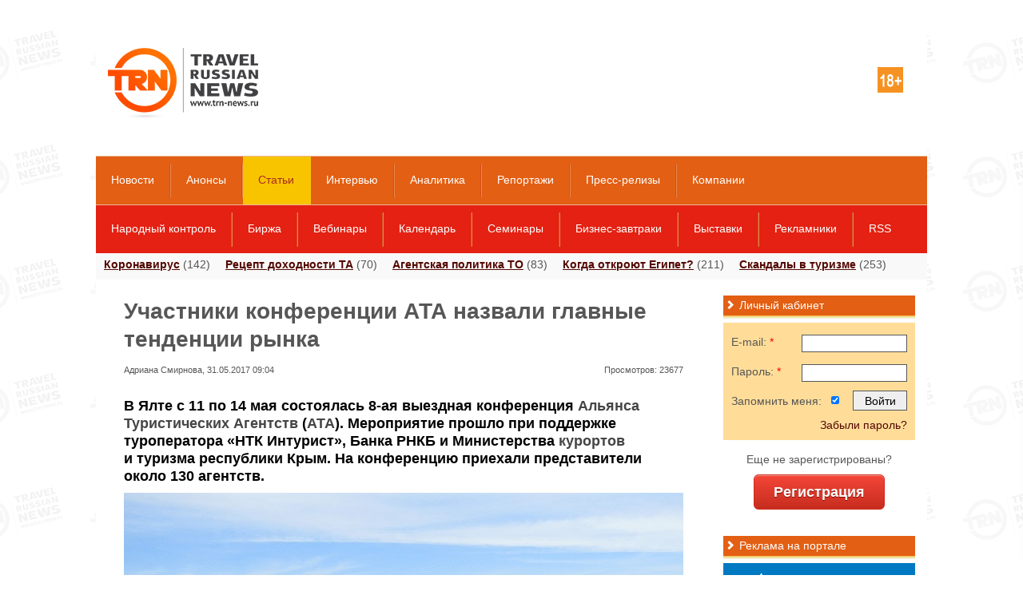

--- FILE ---
content_type: text/html; charset=utf-8
request_url: https://www.trn-news.ru/articles/57827
body_size: 13722
content:
<!DOCTYPE html>
<html xmlns="http://www.w3.org/1999/xhtml">
<head>
<meta charset="utf-8" />
<link rel="shortcut icon" href="/favicon.ico" type="image/vnd.microsoft.icon" />
<link rel="alternate" type="application/rss+xml" title="Travel Russian News" href="/feed" />
<!--[if IE]><script src="http://html5shiv.googlecode.com/svn/trunk/html5.js"></script><![endif]-->
<title>Участники конференции АТА назвали главные тенденции рынка — Travel Russian News</title>
<meta name="description" content="В Ялте с 11 по 14 мая состоялась 8-ая выездная конференция Альянса Туристических Агентств (АТА). Мероприятие прошло при поддержке туроператора «НТК Интурист», Банка РНКБ и Министерства курортов и туризма республики Крым. На конференцию приехали представители около 130 агентств." />
<meta property="og:url" content="https://www.trn-news.ru/articles/57827" />
<meta property="og:title" content="Участники конференции АТА назвали главные тенденции рынка — Travel Russian News" />
<meta property="og:description" content="В Ялте с 11 по 14 мая состоялась 8-ая выездная конференция Альянса Туристических Агентств (АТА). Мероприятие прошло при поддержке туроператора «НТК Интурист», Банка РНКБ и Министерства курортов и туризма республики Крым. На конференцию приехали представители около 130 агентств." />
<meta property="og:image" content="https://www.trn-news.ru/social_image/57827" /><meta property="og:image" content="https://www.trn-news.ru/Ru/GFX/Site/logo_social.jpg" />
<meta property="og:image" content="https://www.trn-news.ru/Ru/Photo/15062_(400x300).jpg" />
<script type="text/javascript" src="/JS/jquery-ui/jquery-3.4.1.min.js" ></script>
<script type="text/javascript" src="/JS/jquery-ui/js/jquery-ui-1.10.4.custom.min.js" ></script>
<script type="text/javascript" src="/JS/jquery-ui/jquery.ui.datepicker-ru.min.js" ></script>
<script type="text/javascript" src="/JS/Site/JQuery.Plugins.js" ></script>
<script type="text/javascript" src="/JS/Site/jquery-ui-tabs-rotate.js" ></script>
<script type="text/javascript" src="/JS/Site/ckeditor/ckeditor.js?11"></script>
<script type="text/javascript" src="/JS/Site/ckeditor/adapters/jquery.js?11"></script>
<script type="text/javascript" src="/JS/Site/fancybox/lib/jquery.mousewheel-3.0.6.pack.js"></script>
<script type="text/javascript" src="/JS/Site/fancybox/source/jquery.fancybox.js?6"></script>
<script type="text/javascript" src="/JS/jquery.maskedinput.min.js"></script>
<script src="//ajax.googleapis.com/ajax/libs/swfobject/2.2/swfobject.js"></script>
<script type="text/javascript" src="/JS/fileupload/js/jquery.fileupload.js"></script>
<script type="text/javascript" src="/JS/project.js?11"></script>
<script type="text/javascript" src="/JS/Site/Modules/calendar.js?11"></script>
<link rel="stylesheet" type="text/css" href="/JS/Site/fancybox/source/jquery.fancybox.css?v=2.1.4" media="screen" />
    <link rel="stylesheet" type="text/css" href="/JS/jquery-ui/css/ui-lightness/jquery-ui-1.10.4.custom.min.css" media="screen" />
<link rel="stylesheet" href="/CSS/Site/style.css?21529404562" type="text/css" media="screen, projection" />
<link rel="stylesheet" href="/CSS/Site/mobile.css?21529404562" type="text/css" media="screen, projection" />
<link rel="stylesheet" href="/JS/fileupload/css/jquery.fileupload.css">

    <link rel="stylesheet" type="text/css" media="print" href="/CSS/Site/print.css" />
<script charset="UTF-8" src="//cdn.sendpulse.com/js/push/3edbe38a2d8db892279cf7c92a2928d6_0.js" async></script>
</head>
<body style="background: #fff;">


<div id="overlayBanner" style="overflow: hidden; background: url('/Ru/GFX/LogoRepeat.gif') top center repeat; z-index: 500;">
<div id="overlay"></div>
<div id="sub-overlay">


    <div style="overflow:hidden; z-index: 300;">

<!-- <div id="topLeftBg"></div> -->
<!-- <div id="header_bg"></div> -->
<!-- <div id="topRightBg"></div> -->

<!-- <div class="menu" style="max-width: 1280px;"></div> -->
<!-- <div class="abs_top_menu_shadow" style="max-width: 1280px;"></div> -->

<!-- <div class="menu2" style="max-width: 1280px;"></div> -->
<!-- <div class="abs_top_menu_shadow abs_top_menu_shadow2" style="max-width: 1280px;"></div> -->

<div id="headerPrint"><img src="/GFX/trn_email_logo.jpg"></div>
<header id="header" class="headerBrandBanner">

<div id="header_block">
<div id="header_center">
<div id="logo">
<p><a href="/"><img src="/Ru/GFX/Site/logo_top_new.png"></a></p>

</div>
<div id="plus18"></div>
<div id="header_cen">

</div>
</div>
</div>

<div id="top_menu" class="top_menu">
<ul>
<li id="t1"><a class="" href="/news">Новости</a></li>
<li id="t108"><a class="" href="/announce">Анонсы</a></li>
<li id="t2"><a class="active" href="/articles">Статьи</a></li>
<li id="t3"><a class="" href="/interviews">Интервью</a></li>
<li id="t4"><a class="" href="/analytics">Аналитика</a></li>
<li id="t64"><a class="" href="/reports">Репортажи</a></li>
<li id="t72"><a class="" href="/press">Пресс-релизы</a></li>
<li id="t71"><a class="" href="/companies">Компании</a></li>
</ul>
<div id="search-form" class="header_social">
<div class="search">
<form action="/search/" method="get">
<input type="submit" value="">
<input name="string" type="text"  onfocus="this.value=(this.value=='Поиск по сайту...')? '' : this.value ;" value="Поиск по сайту...">
</form>
</div>
</div>
</div>

<div class="top_menu top_menu2">
<ul>
<li id="t75"><a class="" href="/reviews">Народный контроль</a></li>
<li id="t6"><a class="" href="/spo">Биржа</a></li>
<li id="t89"><a class="" href="/webinars">Вебинары</a></li>
<li id="t118"><a class="" href="/calendar">Календарь</a></li>
<li id="t114"><a class="" href="/seminars">Семинары</a></li>
<li id="t115"><a class="" href="/breakfasts">Бизнес-завтраки</a></li>
<li id="t117"><a class="" href="/exhibition">Выставки</a></li>
<li id="t119"><a class="" href="/famptrip">Рекламники</a></li>
<li id="t107"><a class="" href="/page/informer-and-rss">RSS</a></li>
</ul>
</div>

</header><!-- #header-->

    </div>

<div id="wrapper" >
<div id="headline">
<span><a href="/tags/639">Коронавирус</a> (142)</span>
<span><a href="/income-secrets">Рецепт доходности ТА</a> (70)</span>
<span><a href="/to-agent-policy">Агентская политика ТО</a> (83)</span>
<span><a href="/when-egypt-opens">Когда откроют Египет?</a> (211)</span>
<span><a href="/scandals">Скандалы в туризме</a> (253)</span>
</div>
<section id="middle"><div id="container">
<div class="news newsItem pb0" id="content">
<h1>Участники конференции АТА назвали главные тенденции рынка</h1>
<div class="meta">

Адриана Смирнова,

                            31.05.2017 09:04

<div class="views">Просмотров: 23677</div>
</div>
<div class="shareBlock"><div class="addthis_sharing_toolbox"></div></div>
<div class="clear" style=""></div>

<div id="content-text">
<p>
<strong>В Ялте с 11 по 14 мая состоялась <nobr>8-ая</nobr> выездная конференция <a class="autolink" href="/ata">Альянса Туристических Агентств</a> (<a class="autolink" href="/ata">АТА</a>). Мероприятие прошло при поддержке туроператора «НТК Интурист», Банка РНКБ и Министерства <a class="autolink" href="/tags/232">курортов</a> и туризма республики Крым. На конференцию приехали представители около 130 агентств.</strong></p>
<p>
<strong><img alt="" src="/Ru/Upload/Image/IMG_90202020.JPG" style="width: 700px; height: 486px;" /></strong></p>
<p>
Главной темой <a class="autolink" href="/events">события</a> в этом году стали актуальные вопросы развития <a class="autolink" href="/domestic-tourism">внутреннего туризма</a>. Дискуссии выдались довольно оживлёнными, агентское сообщество затронуло темы <a class="autolink" href="/law">законодательства</a>, <a href="http://www.trn-news.ru/news/57150" target="_blank"><strong>страхования</strong></a>, взаимодействия бизнеса и власти, проблемы внутреннего <a class="autolink" href="/market">рынка</a>.</p>
<p>
«Мы собрались здесь не только, чтобы отметить положительные изменения, но и разобраться в проблемах реализации крымского турпродукта, а также увидеть сегодняшний туристический Крым», — заявила <strong>исполнительный директор <a class="autolink" href="/ata">АТА</a> Наталия Осипова на открытии <a class="autolink" href="/tags/381">конференции</a>.</strong></p>
<p>
<strong>Представители отрасли отметили, что <a href="http://www.trn-news.ru/news/56839" target="_blank">доля внутреннего туризма в структуре продаж с каждым годом возрастает. </a></strong>Так, на внутренний продукт в туристических компаниях приходится в среднем 35%. По оценке экспертов, ещё несколько лет назад этот показатель не превышал 6–7%.</p>
<p>
«Зарубежного туризма сегодня недостаточно. Лет 5–6 назад <a class="autolink" href="/russia">Россия</a> занимала в структуре продаж максимум 5%, сейчас уже более 35%», <strong>— отметил член президиума <a class="autolink" href="/ata">АТА</a> Алексан Мкртчян.</strong></p>
<p>
<strong><img alt="" src="/Ru/Upload/Image/IMG_9039565777.JPG" style="width: 700px; height: 381px;" /></strong></p>
<p>
<strong>Про Крым</strong></p>
<p>
Одна из главных задач туристического Крыма — довести <a class="autolink" href="/tags/418">турпоток</a> до 10 млн. человек в год. Власти региона считают, что со временем это вполне достижимо, учитывая развитие инфраструктуры и разнообразие туристических возможностей региона. Уже сейчас наблюдаются неплохие показатели, — по итогам 2016 года Крым посетили 5,6 млн. туристов.</p>
<p>
<strong>Однако эксперты указали и на ряд проблем,</strong> осложняющих продвижение направления профессионалами. В том числе недостаток информации, недоработанный сервис, прямые продажи <a class="autolink" href="/hotels">отелей</a> и ряд других. Также направлению не хватает более активной рекламной кампании не только среди граждан страны (особенно в регионах), но и среди агентств, для которых стоит организовывать больше ознакомительных поездок.</p>
<p>
Все предложения по улучшению маркетинговой стратегии региона <a class="autolink" href="/ata">Альянсом Туристических Агентств</a> будут переданы непосредственно в Министерство <a class="autolink" href="/tags/232">курортов</a> и туризма РК.</p>
<p>
У представителей туристических компаний, присутствующих на <a class="autolink" href="/tags/381">конференции</a>, была возможность напрямую пообщаться с первыми лицами Крыма в туристической сфере, высказать свое мнение и задать все интересующие вопросы.</p>
<p>
<img alt="" src="/Ru/Upload/Image/IMG_919498986786.JPG" style="width: 700px; height: 525px;" /></p>
<p>
<strong>Министр <a class="autolink" href="/tags/232">курортов</a> и туризма республики Крым Сергей Стрельбицкий</strong> отметил, что по поводу Крыма существует множество стереотипов, с которыми министерство активно борется. Он подчеркнул, что направление развивается, проделана большая работа по улучшению инфраструктуры и увеличению туристической привлекательности региона.</p>
<p>
Однако прошло ещё недостаточно времени, чтобы решить все существующие проблемы, но это вопрос недалёкого будущего. Крым получает хорошую господдержку, — так, до 2020 года предстоит освоить 700 млрд. рублей.</p>
<p>
При этом власти будут оказывать поддержку туристическим компаниям. В частности, по словам Сергея Стрельбицкого, министерство готово содействовать в налаживании диалога с местными <a class="autolink" href="/hotels">отелями</a> и организовать встречу с отельерами. Агентства эту идею поддержали.</p>
<p>
<strong>О курортном сборе</strong></p>
<p>
Многие эксперты полагают, что законопроект о курортном сборе необходимо доработать. Некоторые считают, что это преждевременное нововведение для нашей страны.</p>
<p>
По мнению Сергея Стрельбицкого, курортный сбор не должен быть обременительным для туриста и введён не на год, а пробно на определенный период (2–3 месяца).</p>
<p>
По словам министра, все средства, полученные в ходе эксперимента по введению курортного сбора, будут направлены на благоустройство пляжных территорий.</p>
<p>
<strong>Член президиума <a class="autolink" href="/ata">АТА</a> Алексан Мкртчян </strong>считает, что нововведение нуждается в доработке, и курортный сбор нужно дифференцировать по категориям средств размещения.</p>
<p>
Напомним, накануне члены Общественной палаты РФ <a href="http://www.trn-news.ru/news/57704" target="_blank"><strong>выступили с критикой относительно законопроекта о введении курортного сбора.</strong></a></p>
<p>
Согласно заключению <nobr>Общественно-аналитического</nobr> центра при Общественной палате, негативное восприятие россиянами курортного сбора связано не только с его размером, но и с самим фактом его введения.</p>
<p>
<strong>Про типовые договоры</strong></p>
<p>
<strong>Глава Правовой службы <a class="autolink" href="/ator">АТОР</a> Надежда Ефремов</strong>а в своём выступлении дала агентствам некоторые пояснения относительно типовых договоров.</p>
<p>
В частности эксперт отметила, что в <a class="autolink" href="/law">законодательстве</a> отсутствует требование об обязательном и безусловном использовании формы, утвержденной приказом Минкультуры <a class="autolink" href="/russia">России</a>.</p>
<p>
«Формы разработаны для того, чтобы агентства могли понимать, какие обязательные пункты должны быть в этом договоре. В этот договор Минкульт внёс все те требования, которые закон устанавливает как существенные, <nobr>т. е.</nobr> положения которые обязательно должны быть в каждом договоре агента и туриста. В типовой форме они перечислены. Однако эту форму можно корректировать под свой продукт. После консультаций с Минкультуры и Роспотребнадзором нам подтвердили, что при любых проверках внимание будет обращаться не на то, какой тип и форму договора вы заключили, а на текст и отсутствие условий, ущемляющих права потребителя», — пояснила она.</p>
<p>
В свою очередь, Наталья Осипова добавила, что на сайте <a class="autolink" href="/ata">АТА</a> размещён договор, разработанный юристом альянса, который можно использовать в работе.</p>
<p>
Помимо насыщенной деловой программы, для участников <a class="autolink" href="/tags/381">конференции</a> были организованы <a class="autolink" href="/tags/250">экскурсии</a> по Крыму, включающие посещение винзавода «Золотая Балка» и Ливадийского дворца.</p>
<p>
<img alt="" src="/Ru/Upload/Image/IMG_9147.JPG" style="width: 700px; height: 431px;" /></p>
<p>
<img alt="" src="/Ru/Upload/Image/0897896786.JPG" style="width: 700px; height: 525px;" /></p>
<p>
<img alt="" src="/Ru/Upload/Image/IMG_9073-90-08907.JPG" style="width: 700px; height: 525px;" /></p>
<p>
<img alt="" src="/Ru/Upload/Image/90789678565.JPG" style="width: 700px; height: 525px;" /></p>
<p>
Представители турфирм смогли не только познакомиться с местными <a class="autolink" href="/tags/303">достопримечательностями</a>, но и осмотреть <a class="autolink" href="/hotels">отели</a> Palmira Palace 4*, MRIYA Resort & SPA, новые объекты <nobr>«Ливадия-групп»</nobr>, в которую входит <nobr>СПА-отель</nobr> «Ливадийский» — <nobr>арт-отель</nobr> «Азор» и пансионат «Гринцовский».</p>
<p>
Завершилась конференция по традиции <nobr>гала-ужином</nobr>.</p>
<p>
<em><strong>Портал TRN выражает благодарность организаторам мероприятия и желает <a class="autolink" href="/ata">АТА</a> дальнейших успехов!</strong></em></p>

</div>

<div class="clear"></div>

<div class="gallery">

</div>
<div class="clear"></div>

<div id="tagsItem">
<div class="tagsItemArticle">
<strong>Теги:</strong>
<a href="/outbound-tourism">выездной туризм</a>, <a href="/tags/150">маршруты</a>, <a href="/tags/57">направления</a>, <a href="/tags/103">путешествия</a>, <a href="/market">рынок</a>, <a href="/tags/283">транспорт</a>, <a href="/tour-agents">турагентства</a>, <a href="/tour-business">турбизнес</a>, <a href="/tour-operators">туроператоры</a></div>
<div class="tagsItemArticle">
<strong>Страны, регионы и города:</strong>
<a href="/crimea">Крым</a>, <a href="/russia">Россия</a></div>
<div class="tagsItemArticle">
<strong>Компания:</strong>
<a class="companyLink" href="/companies/intourist">ООО Туроператор INTOURIST</a></div>
</div>

<a name="comments"></a>
<div class="CommentList">
<strong>Комментарии (<span id="CommentCount">0</span>)</strong>
<br><br>
</div>

<a name="addcomment"></a>
<div id="mc-container"></div>
<script type="text/javascript">
cackle_widget = window.cackle_widget || [];
cackle_widget.push({
widget: 'Comment',
id: 45845,
channel: 'a57827',
countContainer: 'CommentCount',
callback:{
ready: [function() { $('.Comment').hide(); }]
}
});
(function() {
var mc = document.createElement('script');
mc.type = 'text/javascript';
mc.async = true;
mc.src = ('https:' == document.location.protocol ? 'https' : 'http') + '://cackle.me/widget.js';
var s = document.getElementsByTagName('script')[0]; s.parentNode.insertBefore(mc, s.nextSibling);
})();
</script>
<a style="padding-bottom: 20px;" id="mc-link" href="http://cackle.me">Комментарии для сайта <b style="color:#4FA3DA">Cackl</b><b style="color:#F65077">e</b></a>

    <div id="widgetWin">
    <div class="wrapper">
        <h2><span></span>Читайте также<a id="closeWin" href="#">X</a></h2>
        <div class="mainItem mainItemBigPic">
            <div class="article">
                <a href="/news/56174">
                    <img src="/Ru/Photo/14859_(200x150).jpg">
                </a>
                <h3 style="clear: both;">
                    <a href="/news/56174">Спрос на Турцию восстановился</a>
                </h3>
            <p>
                    <a href="/news/56174">Спрос на отдых в Турции возвращается на тот уровень, на котором направление бронировалось до сообщений о возможной приостановке чартерных рейсов Росавиацией, сообщил генеральный директор НТК «Интурист» Виктор Тополкараев.</a>
            </p>
            </div>
        </div>
    </div>
</div>
<div id="similarItems">
<h2><span></span>Материалы по теме</h2>
<div class="mainItem mainItemBigPic"><div  class="article" style="padding-bottom: 10px;"><a href="/news/56111"><img alt="" src="/Ru/Photo/14850_(200x150).jpg" /></a><h3 style="clear: both;"><a href="/news/56111">Выездному рынку предрекают рост</a></h3><p><a href="/news/56111">Рынок выездного туризма вырастет в 2017 году за счет открытия Турции и укрепления рубля, считает генеральный директор НТК «Интурист» Виктор Тополкараев.</a></p><div class="meta">Просмотров: 9272 &nbsp;&nbsp;&nbsp; Комментариев: 1</div></div></div><div class="mainItem mainItemBigPic"><div  class="article" style="padding-bottom: 10px;"><a href="/articles/55758"><img alt="" src="/Ru/Photo/14793_(200x150).jpg" /></a><h3 style="clear: both;"><a href="/articles/55758">Турция: что подготовили операторы к сезону?</a></h3><p><a href="/articles/55758">После сообщений о возможной отмене чартеров, бронирования Турции несколько замедлились. Однако в туристических компаниях убеждены, что до конца апреля спрос на направление восстановится. Операторы сообщили порталу TRN о новинках и спецпредложениях, которые подготовили к  сезону-2017 .</a></p><div class="meta">Просмотров: 33645 &nbsp;&nbsp;&nbsp; Комментариев: 0</div></div></div><div class="mainItem mainItemBigPic"><div  class="article" style="padding-bottom: 10px;"><a href="/news/51184"><img alt="" src="/Ru/Photo/14180_(200x150).jpg" /></a><h3 style="clear: both;"><a href="/news/51184">Весь турецкий турбизнес будет на MITT 2017</a></h3><p><a href="/news/51184">Весь турецкий турбизнес съезжается на MITT 2017, чтобы встретиться с российскими партнерами перед началом многообещающего и долгожданного сезона. Турецкое направление будет масштабно представлено в  3-х  залах павильона 8 — такого на MITT еще не было.</a></p><div class="meta">Просмотров: 10568 &nbsp;&nbsp;&nbsp; Комментариев: 0</div></div></div></div>
<div id="bannerAfter">
<!-- Yandex.RTB R-A-124812-3 -->
<div id="yandex_rtb_R-A-124812-3"></div>
<script type="text/javascript">
    (function(w, d, n, s, t) {
        w[n] = w[n] || [];
        w[n].push(function() {
            Ya.Context.AdvManager.render({
                blockId: "R-A-124812-3",
                renderTo: "yandex_rtb_R-A-124812-3",
                async: true
            });
        });
        t = d.getElementsByTagName("script")[0];
        s = d.createElement("script");
        s.type = "text/javascript";
        s.src = "//an.yandex.ru/system/context.js";
        s.async = true;
        t.parentNode.insertBefore(s, t);
    })(this, this.document, "yandexContextAsyncCallbacks");
</script>
</div>
</div><!-- #content-->
</div><!-- #container--><aside id="sideLeft"><div class="left newsTours"><h2><span></span>Новости турбизнеса</h2><div class="article last"><div class="item" style="padding: 5px 5px 0 5px;"><span class="meta">22.01.2026&nbsp;</span><a href="/news/210886">Новогодние каникулы без мегаполисов: число бронирований в малых городах выросло на 70%</a></div><div class="item" style="padding: 5px 5px 0 5px;"><span class="meta">22.01.2026&nbsp;</span><a href="/news/210885">Приграничный конфликт с Таиландом притормозил рост турпотока в Камбоджу, но спрос на Ангкор-Ват остается стабильным</a></div><div class="item" style="padding: 5px 5px 0 5px;"><span class="meta">22.01.2026&nbsp;</span><a href="/news/210884">Hospitality Online Expo пройдет 17—26 февраля!</a></div><div class="item" style="padding: 5px 5px 0 5px;"><span class="meta">22.01.2026&nbsp;</span><a href="/news/210883">Из Санкт-Петербурга запущен первый прямой рейс в Марокко</a></div><div class="item" style="padding: 5px 5px 0 5px;"><span class="meta">22.01.2026&nbsp;</span><a href="/news/210882">«Домодедово» на продажу: Шереметьево проявил интерес на «голландском аукционе»</a></div><div class="item" style="padding: 5px 5px 0 5px;"><span class="meta">21.01.2026&nbsp;</span><a href="/news/210881">На Пхукете усилены меры безопасности из-за нашествия ядовитых медуз</a></div><div class="item" style="padding: 5px 5px 0 5px;"><span class="meta">21.01.2026&nbsp;</span><a href="/news/210880">Слухи о закрытии пляжей в Хургаде из-за акул не подтвердились — курорт работает в штатном режиме</a></div><div class="item" style="padding: 5px 5px 0 5px;"><span class="meta">21.01.2026&nbsp;</span><a href="/news/210879">Турпоток из России в Японию вырос почти вдвое — самый высокий темп роста среди 24 стран</a></div><div class="item" style="padding: 5px 5px 0 5px;"><span class="meta">21.01.2026&nbsp;</span><a href="/news/210878">Страны БРИКС обсуждают объединение цифровых валют для расчётов в туризме и торговле</a></div><div class="item" style="padding: 5px 5px 0 5px;"><span class="meta">20.01.2026&nbsp;</span><a href="/news/210877">К середине января 2026 года в реестр Росаккредитации вошли около трети гостевых домов России</a></div></div></div><div class="banners"><h2><span></span>Социальные сети</h2><div class="header_social"><ul>
<li style="margin-left: 0;"><a rel="nofollow" class="socialIcon" id="facebook" href="https://www.facebook.com/TravelRussianNews"></a></li>
<li><a rel="nofollow" class="socialIcon" id="vk" href="http://vk.com/trnnews"></a></li>
<li><a rel="nofollow" class="socialIcon" id="twitter" href="https://twitter.com/trn_news"></a></li>
<li><a id="youtube" rel="nofollow" class="socialIcon" href="http://www.youtube.com/TravelRussianNews"></a></li>
<li style="margin-right: 0;"><a rel="nofollow" class="socialIcon" id="rss" href="/informer-and-rss"></a></li>
</ul>
<div style="clear: both;"></div>
</div></div><div class="left">
<h2><span></span>Специальные проекты</h2>
<div class="article last" style="padding: 10px 0 0 5px;">
<h3>
<a href="/hotels-and-details">Hotels & details</a></h3>
<a href="/hotels-and-details"><img alt="" src="/Ru/Photo/11949_(84x63c).jpg" style="float: left; margin: 15px 10px 0 0;" /></a>
<p>
Об основных тенденциях развития большой и многогранной индустрии гостеприимства.</p>
<h3 style="padding-top: 18px;">
<a href="/travel-by-train">Еду поездом!</a></h3>
<a href="/travel-by-train"><img alt="" src="/Ru/Photo/10761_(84x63c).jpg" style="float: left; margin: 15px 10px 0 0;" /></a>
<p>
TRN рассказывает о новых продуктах и технологиях в сегменте железнодорожных услуг в России и мире.</p>
<h3 style="padding-top: 18px;">
<a href="/it-world">IT World</a></h3>
<a href="/it-world"><img alt="" src="/Ru/Photo/7841_(84x63c).jpg" style="float: left; margin: 15px 10px 0 0;" /></a>
<p>
Новости онлайн-бронирования, современных информационных технологий, мобильных приложений.</p>
<h3 style="padding-top: 18px;">
<a href="/world-by-bus">Автобусом по миру</a></h3>
<a href="/world-by-bus"><img alt="" src="/Ru/Photo/6806_(84x63c).jpg" style="float: left; margin: 15px 10px 0 0;" /></a>
<p>
Все нюансы отрасли в одном спецпроекте – «Автобусом по миру». Репортажи, аналитика, новости, сюжеты, интервью, прогнозы.</p>
<h3 style="padding-top: 18px;">
<a href="/gatesofrussia">Врата России</a></h3>
<a href="/gatesofrussia"><img alt="" src="/Ru/Photo/6807_(84x63c).jpg" style="float: left; margin: 15px 10px 0 0;" /></a>
<p>
Мы живем в самой удивительной, величественной и прекрасной стране мира! О развитии туризма в России.</p>
<h3 style="padding-top: 18px;">
<a href="/onthewings">Под крылом самолета...</a></h3>
<a href="/onthewings"><img alt="" src="/Ru/Photo/6818_(84x63c).jpg" style="float: left; margin: 15px 10px 0 0;" /></a>
<p>
Новости, тенденции, детали, проблемы, новые направления, прогнозы и перспективы авиационной отрасли.</p>
<h3 style="padding-top: 18px;">
<a href="/highseas">Большому кораблю...</a></h3>
<a href="/highseas"><img alt="" src="/Ru/Photo/6805_(84x63c).jpg" style="float: left; margin: 15px 10px 0 0;" /></a>
<p>
О круизах по России и по всему миру. Рынок, продукты, перспективы, достижения, вопросы.</p>
</div>
<a href="/projects" style="margin-left: 5px;">Все проекты</a></div><div class="left" style="overflow: hidden;">
<h2><span></span>Статьи</h2>
<div class="mainItem mainItemBigPic">
<div class="article" style="padding: 10px 0 10px 5px;">
<a href="/articles/89854">
<img src="/Ru/Photo/19816_(200x150).jpg" alt="">
</a>
<h3 style="clear: both;">
<a href="/articles/89854" style="color: #530700 !important;">4 необычных вещи в Таиланде</a>
</h3>
<p>
<a href="/articles/89854">Таиланд не просто потрясающая страна в Юго-восточной Азии, которую многие уже успели посетить, но и удивительная своими обычаями, устройством и даже ароматами.</a>
</p>
</div>
</div>
</div>
<div class="left" style="overflow: hidden;">
<h2><span></span>Интервью</h2>
<div class="mainItem mainItemBigPic">
<div class="article" style="padding: 10px 0 10px 5px;">
<a href="/interviews/103000">
<img src="/Ru/Photo/24297_(200x150).jpg" alt="">
</a>
<h3 style="clear: both;">
<a href="/interviews/103000" style="color: #530700 !important;">Не Турцией единой — какие курорты Болгарии доступны для россиян?</a>
</h3>
<p>
<a href="/interviews/103000">Пока турецкие берега подобно цунами штурмуют новые волны российских туристов, Россия возобновляет авиасообщение ещё с 8 странами. Болгария — одно из самых популярных направлений для наших соотечественников из этой плеяды. Россия восстанавливает авиасообщение с тремя основными курортами: София, Бургас и Варна. О том, как власти и бизнес готовятся к возобновлению сезона мы поговорили с Димитром Цоневым, генеральным директором компании Solvex</a>
</p>
</div>
</div>
</div>
<div class="left" style="overflow: hidden;">
<h2><span></span>Аналитика</h2>
<div class="mainItem mainItemBigPic">
<div class="article" style="padding: 10px 0 10px 5px;">
<a href="/analytics/70038">
<img src="/Ru/Photo/16784_(200x150).jpg" alt="">
</a>
<h3 style="clear: both;">
<a href="/analytics/70038" style="color: #530700 !important;">Бронирование билетов в Африку выросло на 11,2%</a>
</h3>
<p>
<a href="/analytics/70038">Бронирование авиабилетов для поездок на Ближний Восток и Африку в 2017 году выросло на 10,5%, и этот рост будет продолжаться в первом квартале 2018 года.</a>
</p>
</div>
</div>
</div>
</aside><!-- #sideLeft --><aside id="sideRight"><div class="banners subscribeSpam" ><h2><span></span>Личный кабинет</h2><div class="subscribe_block"><div class="siteForm"><form id="formAuth" class="formAuth" action="/private/authprocess" method="post" onsubmit="SubmitAuthForm(this); return false;"><div class="field"><input type="hidden" value="91b1807f23e9419926b80f5acc65df6b" id="Token" name="Token"></div><div class="field"><label for="ClientEmail">E-mail:<span class="require"> *</span></label><input type="text" name="ClientEmail" id="ClientEmail" value="" require="require1" class="smallField"></div><div class="clear"></div><div class="field"><label for="ClientPassword">Пароль:<span class="require"> *</span></label><input type="password" id="ClientPassword" name="ClientPassword" require="require" class="smallField"></div><div class="clear"></div><div class="field"><label for="ClientSave">Запомнить меня:</label><input type="checkbox" value="" id="ClientSave" name="ClientSave" class=" checkbox" checked="checked"></div><div class="submit"><input id="loginAjaxForm" type="submit" value="Войти" name="SiteFormSend"></div><div id="forgotPassword"><a href="/private/recovery">Забыли пароль?</a></div></form></div></div></div><div class="banners authBlock"><div class="subscribe_block"><div id="regBlock" style="text-align: center; vertical-align: middle;"><div class="siteForm"><div style="text-align: center; padding-bottom: 10px;">Еще не зарегистрированы?</div><a href="/private/registration" id="RegButton" class="bigRedButton">Регистрация</a></div></div></div></div><div class="banners"><h2><span></span>Реклама на портале</h2><div class="banner"><a target="_blank" href="https://www.trn-news.ru/banner/648"><img border="0" src="https://www.trn-news.ru/Ru/Banner/648.gif" width="240" height="400"></a></div><div class="banner"><!-- Yandex.RTB R-A-124812-1 -->
<div id="yandex_rtb_R-A-124812-1"></div>
<script type="text/javascript">
    (function(w, d, n, s, t) {
        w[n] = w[n] || [];
        w[n].push(function() {
            Ya.Context.AdvManager.render({
                blockId: "R-A-124812-1",
                renderTo: "yandex_rtb_R-A-124812-1",
                horizontalAlign: false,
                async: true
            });
        });
        t = d.getElementsByTagName("script")[0];
        s = d.createElement("script");
        s.type = "text/javascript";
        s.src = "//an.yandex.ru/system/context.js";
        s.async = true;
        t.parentNode.insertBefore(s, t);
    })(this, this.document, "yandexContextAsyncCallbacks");
</script></div><div style="text-align: center; padding-bottom: 20px;"><a href="https://profi.ru/domashnii_personal/uborka-posle-smerti/">клининг квартиры после трупа</a></div><div style="text-align: center; padding-bottom: 20px;"><a href="https://ostrovok.ru/hotel/russia/st._petersburg/spa/">spa отель спб</a></div>
<div class="banner">
<!-- f02db59d -->
<!-- 32e6a0cc -->

<!-- Yandex.RTB R-A-124812-2 -->
<div id="yandex_rtb_R-A-124812-2"></div>
<script type="text/javascript">
                    (function(w, d, n, s, t) {
                        w[n] = w[n] || [];
                        w[n].push(function() {
                            Ya.Context.AdvManager.render({
                                blockId: "R-A-124812-2",
                                renderTo: "yandex_rtb_R-A-124812-2",
                                horizontalAlign: false,
                                async: true
                            });
                        });
                        t = d.getElementsByTagName("script")[0];
                        s = d.createElement("script");
                        s.type = "text/javascript";
                        s.src = "//an.yandex.ru/system/context.js";
                        s.async = true;
                        t.parentNode.insertBefore(s, t);
                    })(this, this.document, "yandexContextAsyncCallbacks");
</script>

<script>var mt_cid = 44551585</script>
<script async="async" src="https://adcounter5.uptolike.com/counter.js?sid=st08ec049cddc3585379715dc6dfb9b33b251a1079" type="text/javascript"></script>
<!-- f02db59d -->
</div></div><div class="banners"><h2><span></span>Присоединяйтесь!</h2><div id="fb-root"></div>
<script>(function(d, s, id) {
  var js, fjs = d.getElementsByTagName(s)[0];
  if (d.getElementById(id)) return;
  js = d.createElement(s); js.id = id;
  js.src = "//connect.facebook.net/ru_RU/all.js#xfbml=1";
  fjs.parentNode.insertBefore(js, fjs);
}(document, 'script', 'facebook-jssdk'));</script>
<div class="fb-like-box" data-header="true" data-height="400" data-href="https://www.facebook.com/TravelRussianNews" data-show-border="true" data-show-faces="true" data-stream="false" data-width="240"></div>
<br /><br />
<script type="text/javascript" src="//vk.com/js/api/openapi.js?127"></script>
<!-- VK Widget -->
<div id="vk_groups"></div>
<script type="text/javascript">
VK.Widgets.Group("vk_groups", {redesign: 1, mode: 3, width: "240", height: "400", color1: 'FFFFFF', color2: '000000', color3: '5E81A8'}, 44671384);
</script>
<br />
<a rel="nofollow" class="twitter-timeline" data-widget-id="348003928635486209" href="https://twitter.com/trn_news">Твиты пользователя @trn_news</a> <script>!function(d,s,id){var js,fjs=d.getElementsByTagName(s)[0],p=/^http:/.test(d.location)?'http':'https';if(!d.getElementById(id)){js=d.createElement(s);js.id=id;js.src=p+"://platform.twitter.com/widgets.js";fjs.parentNode.insertBefore(js,fjs);}}(document,"script","twitter-wjs");</script></div></aside><!-- #sideRight --></section><!-- #middle--></div><!-- #wrapper --><footer ><div id="footer" class=""><img src="/GFX/Site/footer.jpg" alt="footer"><div id="footer_block"><p id="log_bot"><a href="/"><img src="/Ru/GFX/Site/logo_new.png"></a></p><script>
  (function(i,s,o,g,r,a,m){i['GoogleAnalyticsObject']=r;i[r]=i[r]||function(){
  (i[r].q=i[r].q||[]).push(arguments)},i[r].l=1*new Date();a=s.createElement(o),
  m=s.getElementsByTagName(o)[0];a.async=1;a.src=g;m.parentNode.insertBefore(a,m)
  })(window,document,'script','//www.google-analytics.com/analytics.js','ga');

  ga('create', 'UA-50308030-1', 'trn-news.ru');
  ga('send', 'pageview');

</script><!-- Yandex.Metrika counter --> <script type="text/javascript"> (function (d, w, c) { (w[c] = w[c] || []).push(function() { try { w.yaCounter40054175 = new Ya.Metrika({ id:40054175, clickmap:true, trackLinks:true, accurateTrackBounce:true }); } catch(e) { } }); var n = d.getElementsByTagName("script")[0], s = d.createElement("script"), f = function () { n.parentNode.insertBefore(s, n); }; s.type = "text/javascript"; s.async = true; s.src = "https://mc.yandex.ru/metrika/watch.js"; if (w.opera == "[object Opera]") { d.addEventListener("DOMContentLoaded", f, false); } else { f(); } })(document, window, "yandex_metrika_callbacks"); </script> <noscript><div><img src="https://mc.yandex.ru/watch/40054175" style="position:absolute; left:-9999px;" alt="" /></div></noscript> <!-- /Yandex.Metrika counter --><!-- Rating@Mail.ru counter --><script type="text/javascript">
var _tmr = _tmr || [];
_tmr.push({id: "2628704",  type: "pageView", start: (new Date()).getTime()});
(function (d, w) {
   var ts = d.createElement("script"); ts.type = "text/javascript"; ts.async = true;
   ts.src = (d.location.protocol == "https:" ? "https:" : "http:") + "//top-fwz1.mail.ru/js/code.js";
   var f = function () {var s = d.getElementsByTagName("script")[0]; s.parentNode.insertBefore(ts, s);};
   if (w.opera == "[object Opera]") { d.addEventListener("DOMContentLoaded", f, false); } else { f(); }
})(document, window);
</script><noscript><div style="position:absolute;left:-10000px;">
<img src="//top-fwz1.mail.ru/counter?id=2628704;js=na" style="border:0;" height="1" width="1" alt="Рейтинг@Mail.ru" />
</div></noscript><!-- //Rating@Mail.ru counter --><script type="text/javascript">
<!--
var _acic={dataProvider:10};(function(){var e=document.createElement("script");e.type="text/javascript";e.async=true;e.src="//www.acint.net/aci.js";var t=document.getElementsByTagName("script")[0];t.parentNode.insertBefore(e,t)})()
//-->
</script><div class="footer_social"><ul>
<li><a rel="nofollow" class="facebook" href="https://www.facebook.com/TravelRussianNews"></a></li>
<li><a rel="nofollow" class="vkontakte" href="https://vk.com/trnnews"></a></li>
<li><a rel="nofollow" class="twitter" href="https://twitter.com/trn_news"></a></li>
<li><a rel="nofollow" class="youtube" href="https://www.youtube.com/TravelRussianNews"></a></li>
<li><a class="rss" href="/feed"></a></li>
</ul>
</div><p class="copyright">
При полном или частичном использовании любых материалов сайта<br />
Travel Russian News в Интернете ссылка на www.trn-news.ru обязательна.</p>
<div class="footer_block_menu"><ul>
<li>
<a href="/about">О нас</a></li>
<li>
<a href="/contacts">Редакция</a></li>
<li>
<a href="/partners">Партнеры</a></li>
<li>
<a href="/projects">Проекты</a></li>
<li>
<a href="/digest">Дайджест</a></li>
<li>
<a href="/countries">Страны</a></li>
<li>
<a href="/tags">Теги</a></li>
<li>
<a href="/tourist">Туристу</a></li>
<li>
<a href="/blogs">Блоги</a></li>
</ul>
</div></div></div><div class="footer_menu"><ul><li><a href="/news">Новости</a></li><li><a href="/announce">Анонсы</a></li><li><a href="/articles">Статьи</a></li><li><a href="/interviews">Интервью</a></li><li><a href="/analytics">Аналитика</a></li><li><a href="/reports">Репортажи</a></li><li><a href="/press">Пресс-релизы</a></li><li><a href="/companies">Компании</a></li></ul></div></footer><!-- #footer -->
<script type="text/javascript" src="//s7.addthis.com/js/300/addthis_widget.js#pubid=ra-5245381b4770ea16" async></script>
</div></div></body></html>